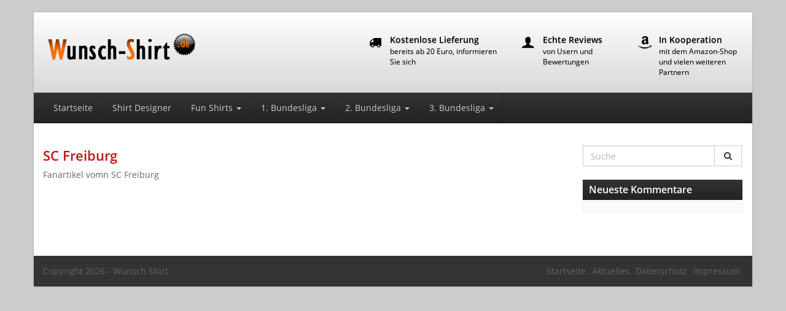

--- FILE ---
content_type: text/html; charset=UTF-8
request_url: https://www.wunsch-shirt.de/1-bundesliga/sc-freiburg/
body_size: 5016
content:
<!DOCTYPE html><html><head><meta charset="utf-8"><meta name="viewport" content="width=device-width; initial-scale=1.0; maximum-scale=1.0; user-scalable=no;"/><meta http-equiv="X-UA-Compatible" content="IE=edge,chrome=1"><title>SC Freiburg Archive - Wunsch Shirt</title><link rel="stylesheet" href="//netdna.bootstrapcdn.com/bootstrap/3.1.1/css/bootstrap.min.css"><link rel="stylesheet" href="https://www.wunsch-shirt.de/wp-content/cache/autoptimize/css/autoptimize_single_f83f03c134ccc7628d72447204827ea6.css"><link rel="stylesheet" href="https://www.wunsch-shirt.de/wp-content/themes/wunsch-shirt/_/css/custom.php"><link rel="shortcut icon" href="https://www.wunsch-shirt.de/wp-content/themes/wunsch-shirt/favicon.ico" type="image/x-icon" /><meta name='robots' content='index, follow, max-image-preview:large, max-snippet:-1, max-video-preview:-1' /><link rel="canonical" href="https://www.wunsch-shirt.de/1-bundesliga/sc-freiburg/" /><meta property="og:locale" content="de_DE" /><meta property="og:type" content="article" /><meta property="og:title" content="SC Freiburg Archive - Wunsch Shirt" /><meta property="og:description" content="Fanartikel vomn SC Freiburg" /><meta property="og:url" content="https://www.wunsch-shirt.de/1-bundesliga/sc-freiburg/" /><meta property="og:site_name" content="Wunsch Shirt" /> <script type="application/ld+json" class="yoast-schema-graph">{"@context":"https://schema.org","@graph":[{"@type":"WebSite","@id":"https://www.wunsch-shirt.de/#website","url":"https://www.wunsch-shirt.de/","name":"Wunsch Shirt","description":"Erstelle Dein eigenes Shirt","potentialAction":[{"@type":"SearchAction","target":{"@type":"EntryPoint","urlTemplate":"https://www.wunsch-shirt.de/?s={search_term_string}"},"query-input":"required name=search_term_string"}],"inLanguage":"de"},{"@type":"CollectionPage","@id":"https://www.wunsch-shirt.de/1-bundesliga/sc-freiburg/#webpage","url":"https://www.wunsch-shirt.de/1-bundesliga/sc-freiburg/","name":"SC Freiburg Archive - Wunsch Shirt","isPartOf":{"@id":"https://www.wunsch-shirt.de/#website"},"breadcrumb":{"@id":"https://www.wunsch-shirt.de/1-bundesliga/sc-freiburg/#breadcrumb"},"inLanguage":"de","potentialAction":[{"@type":"ReadAction","target":["https://www.wunsch-shirt.de/1-bundesliga/sc-freiburg/"]}]},{"@type":"BreadcrumbList","@id":"https://www.wunsch-shirt.de/1-bundesliga/sc-freiburg/#breadcrumb","itemListElement":[{"@type":"ListItem","position":1,"name":"Home","item":"https://www.wunsch-shirt.de/"},{"@type":"ListItem","position":2,"name":"SC Freiburg"}]}]}</script> <link rel='dns-prefetch' href='//ajax.googleapis.com' /><link rel="alternate" type="application/rss+xml" title="Wunsch Shirt &raquo; SC Freiburg 1. Bundesliga Feed" href="https://www.wunsch-shirt.de/1-bundesliga/sc-freiburg/feed/" /><link rel='stylesheet' id='wp-block-library-css'  href='https://www.wunsch-shirt.de/wp-includes/css/dist/block-library/style.min.css?ver=5.8.12' type='text/css' media='all' /><link rel='stylesheet' id='contact-form-7-css'  href='https://www.wunsch-shirt.de/wp-content/cache/autoptimize/css/autoptimize_single_76e12144b6be9bc0a17dd880c5566156.css?ver=5.4.2' type='text/css' media='all' /> <script defer type='text/javascript' src='http://ajax.googleapis.com/ajax/libs/jquery/1.9.1/jquery.min.js?ver=1.9.1' id='jquery-js'></script> <link rel="https://api.w.org/" href="https://www.wunsch-shirt.de/wp-json/" /><link rel="EditURI" type="application/rsd+xml" title="RSD" href="https://www.wunsch-shirt.de/xmlrpc.php?rsd" /><link rel="wlwmanifest" type="application/wlwmanifest+xml" href="https://www.wunsch-shirt.de/wp-includes/wlwmanifest.xml" /><meta name="generator" content="WordPress 5.8.12" /><style type="text/css">.recentcomments a{display:inline !important;padding:0 !important;margin:0 !important;}</style><!--[if lt IE 9]> <script src="https://oss.maxcdn.com/libs/html5shiv/3.7.0/html5shiv.js"></script> <script src="https://oss.maxcdn.com/libs/respond.js/1.3.0/respond.min.js"></script> <![endif]--></head><body class="archive tax-produkt_tax1 term-sc-freiburg term-16"><div id="wrapper"><header id="header"><div class="container"><div class="row"><div class="col-sm-4"> <a href="https://www.wunsch-shirt.de" title="zur Startseite" class="brand"> <img src="https://www.wunsch-shirt.de/wp-content/uploads/2014/08/logo.png" alt="Wunsch Shirt"  class="img-responsive" /> </a></div><div class="col-sm-8 hidden-xs"><ul class="list-inline list-usp pull-right"><li><i class="icon-truck"></i> <strong>Kostenlose Lieferung</strong><br> <span>bereits ab 20 Euro, informieren Sie sich<br /><br /></span></li><li class="hidden-sm"><i class="icon-user-male"></i> <strong>Echte Reviews </strong><br> <span>von Usern und Bewertungen<br /><br /></span></li><li><i class="icon-amazon"></i> <strong>In Kooperation</strong><br> <span>mit dem Amazon-Shop und vielen weiteren Partnern</span></li></ul></div></div></div></header><nav id="navigation"><div class="navbar" role="navigation"><div class="container"><div class="navbar-header"> <button type="button" class="navbar-toggle" data-toggle="collapse" data-target=".navbar-collapse"> <span class="sr-only">Toggle navigation</span> <span class="icon-bar"></span> <span class="icon-bar"></span> <span class="icon-bar"></span> </button> <a class="navbar-brand visible-xs" href="#">Navigation</a></div><div class="navbar-collapse collapse"><ul id="menu-main" class="nav navbar-nav"><li id="menu-item-8" class="menu-item menu-item-type-custom menu-item-object-custom"><a href="/">Startseite</a></li><li id="menu-item-7" class="menu-item menu-item-type-post_type menu-item-object-page"><a href="https://www.wunsch-shirt.de/shirt-designer/">Shirt Designer</a></li><li id="menu-item-14" class="dropdown menu-item menu-item-type-post_type menu-item-object-page menu-item-has-children"><a href="https://www.wunsch-shirt.de/produkte/">Fun Shirts <b class="caret"></b></a><ul class="dropdown-menu"><li id="menu-item-94" class="menu-item menu-item-type-taxonomy menu-item-object-produkt_tax4"><a href="https://www.wunsch-shirt.de/funshirts/abi/">Abi</a></li><li id="menu-item-95" class="menu-item menu-item-type-taxonomy menu-item-object-produkt_tax4"><a href="https://www.wunsch-shirt.de/funshirts/beruf-hobby/">Beruf &#038; Hobby</a></li><li id="menu-item-96" class="menu-item menu-item-type-taxonomy menu-item-object-produkt_tax4"><a href="https://www.wunsch-shirt.de/funshirts/dick-durstig/">Dick &#038; Durstig</a></li><li id="menu-item-97" class="menu-item menu-item-type-taxonomy menu-item-object-produkt_tax4"><a href="https://www.wunsch-shirt.de/funshirts/frauen/">Frauen</a></li><li id="menu-item-98" class="menu-item menu-item-type-taxonomy menu-item-object-produkt_tax4"><a href="https://www.wunsch-shirt.de/funshirts/geburtstag-rente/">Geburtstag &#038; Rente</a></li><li id="menu-item-99" class="menu-item menu-item-type-taxonomy menu-item-object-produkt_tax4"><a href="https://www.wunsch-shirt.de/funshirts/girlie-shirts/">Girlie Shirts</a></li><li id="menu-item-100" class="menu-item menu-item-type-taxonomy menu-item-object-produkt_tax4"><a href="https://www.wunsch-shirt.de/funshirts/junggesellenabschied/">Junggesellenabschied</a></li><li id="menu-item-101" class="menu-item menu-item-type-taxonomy menu-item-object-produkt_tax4"><a href="https://www.wunsch-shirt.de/funshirts/junggesellinnenabschied/">Junggesellinnenabschied</a></li><li id="menu-item-102" class="menu-item menu-item-type-taxonomy menu-item-object-produkt_tax4"><a href="https://www.wunsch-shirt.de/funshirts/maenner/">Männer</a></li><li id="menu-item-103" class="menu-item menu-item-type-taxonomy menu-item-object-produkt_tax4"><a href="https://www.wunsch-shirt.de/funshirts/motive/">Motive</a></li><li id="menu-item-104" class="menu-item menu-item-type-taxonomy menu-item-object-produkt_tax4"><a href="https://www.wunsch-shirt.de/funshirts/muttertag/">Muttertag</a></li><li id="menu-item-105" class="menu-item menu-item-type-taxonomy menu-item-object-produkt_tax4"><a href="https://www.wunsch-shirt.de/funshirts/oktoberfest/">Oktoberfest</a></li><li id="menu-item-106" class="menu-item menu-item-type-taxonomy menu-item-object-produkt_tax4"><a href="https://www.wunsch-shirt.de/funshirts/schule-teenager/">Schule &#038; Teenager</a></li><li id="menu-item-107" class="menu-item menu-item-type-taxonomy menu-item-object-produkt_tax4"><a href="https://www.wunsch-shirt.de/funshirts/vatertag/">Vatertag</a></li></ul></li><li id="menu-item-18" class="dropdown menu-item menu-item-type-custom menu-item-object-custom current-menu-ancestor current-menu-parent menu-item-has-children"><a href="#">1. Bundesliga <b class="caret"></b></a><ul class="dropdown-menu"><li id="menu-item-24" class="menu-item menu-item-type-taxonomy menu-item-object-produkt_tax1"><a href="https://www.wunsch-shirt.de/1-bundesliga/1-fc-koeln/">1. FC Köln</a></li><li id="menu-item-25" class="menu-item menu-item-type-taxonomy menu-item-object-produkt_tax1"><a href="https://www.wunsch-shirt.de/1-bundesliga/1899-hoffenheim/">1899 Hoffenheim</a></li><li id="menu-item-26" class="menu-item menu-item-type-taxonomy menu-item-object-produkt_tax1"><a href="https://www.wunsch-shirt.de/1-bundesliga/bayer-04-leverkusen/">Bayer 04 Leverkusen</a></li><li id="menu-item-27" class="menu-item menu-item-type-taxonomy menu-item-object-produkt_tax1"><a href="https://www.wunsch-shirt.de/1-bundesliga/bayern-muenschen/">Bayern Münschen</a></li><li id="menu-item-19" class="menu-item menu-item-type-taxonomy menu-item-object-produkt_tax1"><a href="https://www.wunsch-shirt.de/1-bundesliga/borussia-dortmund/">Borussia Dortmund</a></li><li id="menu-item-28" class="menu-item menu-item-type-taxonomy menu-item-object-produkt_tax1"><a href="https://www.wunsch-shirt.de/1-bundesliga/borussia-moenchengladbach/">Borussia Mönchengladbach</a></li><li id="menu-item-29" class="menu-item menu-item-type-taxonomy menu-item-object-produkt_tax1"><a href="https://www.wunsch-shirt.de/1-bundesliga/eintracht-frankfurt/">Eintracht Frankfurt</a></li><li id="menu-item-30" class="menu-item menu-item-type-taxonomy menu-item-object-produkt_tax1"><a href="https://www.wunsch-shirt.de/1-bundesliga/fc-augsburg/">FC Augsburg</a></li><li id="menu-item-31" class="menu-item menu-item-type-taxonomy menu-item-object-produkt_tax1"><a href="https://www.wunsch-shirt.de/1-bundesliga/hamburger-sv/">Hamburger SV</a></li><li id="menu-item-32" class="menu-item menu-item-type-taxonomy menu-item-object-produkt_tax1"><a href="https://www.wunsch-shirt.de/1-bundesliga/hannover-96/">Hannover 96</a></li><li id="menu-item-33" class="menu-item menu-item-type-taxonomy menu-item-object-produkt_tax1"><a href="https://www.wunsch-shirt.de/1-bundesliga/hertha-bsc/">Hertha BSC</a></li><li id="menu-item-34" class="menu-item menu-item-type-taxonomy menu-item-object-produkt_tax1"><a href="https://www.wunsch-shirt.de/1-bundesliga/mainz-05/">Mainz 05</a></li><li id="menu-item-35" class="menu-item menu-item-type-taxonomy menu-item-object-produkt_tax1 current-menu-item"><a href="https://www.wunsch-shirt.de/1-bundesliga/sc-freiburg/">SC Freiburg</a></li><li id="menu-item-36" class="menu-item menu-item-type-taxonomy menu-item-object-produkt_tax1"><a href="https://www.wunsch-shirt.de/1-bundesliga/sc-paderborn/">SC Paderborn</a></li><li id="menu-item-37" class="menu-item menu-item-type-taxonomy menu-item-object-produkt_tax1"><a href="https://www.wunsch-shirt.de/1-bundesliga/schalke-04/">Schalke 04</a></li><li id="menu-item-38" class="menu-item menu-item-type-taxonomy menu-item-object-produkt_tax1"><a href="https://www.wunsch-shirt.de/1-bundesliga/sv-werder-bremen/">SV Werder Bremen</a></li><li id="menu-item-39" class="menu-item menu-item-type-taxonomy menu-item-object-produkt_tax1"><a href="https://www.wunsch-shirt.de/1-bundesliga/vfb-stuttgart/">VfB Stuttgart</a></li><li id="menu-item-40" class="menu-item menu-item-type-taxonomy menu-item-object-produkt_tax1"><a href="https://www.wunsch-shirt.de/1-bundesliga/vfl-wolfsburg/">VfL Wolfsburg</a></li></ul></li><li id="menu-item-41" class="dropdown menu-item menu-item-type-custom menu-item-object-custom menu-item-has-children"><a href="#">2. Bundesliga <b class="caret"></b></a><ul class="dropdown-menu"><li id="menu-item-42" class="menu-item menu-item-type-taxonomy menu-item-object-produkt_tax2"><a href="https://www.wunsch-shirt.de/2-bundesliga/1-fc-heidenheim-1846/">1. FC Heidenheim 1846</a></li><li id="menu-item-43" class="menu-item menu-item-type-taxonomy menu-item-object-produkt_tax2"><a href="https://www.wunsch-shirt.de/2-bundesliga/1-fc-kaiserslautern/">1. FC Kaiserslautern</a></li><li id="menu-item-44" class="menu-item menu-item-type-taxonomy menu-item-object-produkt_tax2"><a href="https://www.wunsch-shirt.de/2-bundesliga/1-fc-nuernberg/">1. FC Nürnberg</a></li><li id="menu-item-45" class="menu-item menu-item-type-taxonomy menu-item-object-produkt_tax2"><a href="https://www.wunsch-shirt.de/2-bundesliga/1860-muenchen/">1860 München</a></li><li id="menu-item-46" class="menu-item menu-item-type-taxonomy menu-item-object-produkt_tax2"><a href="https://www.wunsch-shirt.de/2-bundesliga/darmstadt-98/">Darmstadt 98</a></li><li id="menu-item-47" class="menu-item menu-item-type-taxonomy menu-item-object-produkt_tax2"><a href="https://www.wunsch-shirt.de/2-bundesliga/eintracht-braunschweig/">Eintracht Braunschweig</a></li><li id="menu-item-48" class="menu-item menu-item-type-taxonomy menu-item-object-produkt_tax2"><a href="https://www.wunsch-shirt.de/2-bundesliga/erzgebirge-aue/">Erzgebirge Aue</a></li><li id="menu-item-49" class="menu-item menu-item-type-taxonomy menu-item-object-produkt_tax2"><a href="https://www.wunsch-shirt.de/2-bundesliga/fc-ingolstadt/">FC Ingolstadt</a></li><li id="menu-item-50" class="menu-item menu-item-type-taxonomy menu-item-object-produkt_tax2"><a href="https://www.wunsch-shirt.de/2-bundesliga/fortuna-duesseldorf/">Fortuna Düsseldorf</a></li><li id="menu-item-51" class="menu-item menu-item-type-taxonomy menu-item-object-produkt_tax2"><a href="https://www.wunsch-shirt.de/2-bundesliga/fsv-frankfurt/">FSV Frankfurt</a></li><li id="menu-item-52" class="menu-item menu-item-type-taxonomy menu-item-object-produkt_tax2"><a href="https://www.wunsch-shirt.de/2-bundesliga/greuther-fuerth/">Greuther Fürth</a></li><li id="menu-item-53" class="menu-item menu-item-type-taxonomy menu-item-object-produkt_tax2"><a href="https://www.wunsch-shirt.de/2-bundesliga/karlsruher-sc/">Karlsruher SC</a></li><li id="menu-item-54" class="menu-item menu-item-type-taxonomy menu-item-object-produkt_tax2"><a href="https://www.wunsch-shirt.de/2-bundesliga/rb-leipzig/">RB Leipzig</a></li><li id="menu-item-55" class="menu-item menu-item-type-taxonomy menu-item-object-produkt_tax2"><a href="https://www.wunsch-shirt.de/2-bundesliga/st-pauli/">St. Pauli</a></li><li id="menu-item-56" class="menu-item menu-item-type-taxonomy menu-item-object-produkt_tax2"><a href="https://www.wunsch-shirt.de/2-bundesliga/sv-sandhausen/">SV Sandhausen</a></li><li id="menu-item-57" class="menu-item menu-item-type-taxonomy menu-item-object-produkt_tax2"><a href="https://www.wunsch-shirt.de/2-bundesliga/union-berlin/">Union Berlin</a></li><li id="menu-item-58" class="menu-item menu-item-type-taxonomy menu-item-object-produkt_tax2"><a href="https://www.wunsch-shirt.de/2-bundesliga/vfl-bochum-1848/">VfL Bochum 1848</a></li><li id="menu-item-59" class="menu-item menu-item-type-taxonomy menu-item-object-produkt_tax2"><a href="https://www.wunsch-shirt.de/2-bundesliga/vfr-aalen/">VfR Aalen</a></li></ul></li><li id="menu-item-76" class="dropdown menu-item menu-item-type-custom menu-item-object-custom menu-item-has-children"><a href="#">3. Bundesliga <b class="caret"></b></a><ul class="dropdown-menu"><li id="menu-item-77" class="menu-item menu-item-type-taxonomy menu-item-object-produkt_tax3"><a href="https://www.wunsch-shirt.de/3-bundesliga/arminia-bielefeld/">Arminia Bielefeld</a></li><li id="menu-item-78" class="menu-item menu-item-type-taxonomy menu-item-object-produkt_tax3"><a href="https://www.wunsch-shirt.de/3-bundesliga/chemnitzer-fc/">Chemnitzer FC</a></li><li id="menu-item-79" class="menu-item menu-item-type-taxonomy menu-item-object-produkt_tax3"><a href="https://www.wunsch-shirt.de/3-bundesliga/dynamo-dresden/">Dynamo Dresden</a></li><li id="menu-item-80" class="menu-item menu-item-type-taxonomy menu-item-object-produkt_tax3"><a href="https://www.wunsch-shirt.de/3-bundesliga/energie-cottbus/">Energie Cottbus</a></li><li id="menu-item-81" class="menu-item menu-item-type-taxonomy menu-item-object-produkt_tax3"><a href="https://www.wunsch-shirt.de/3-bundesliga/fortuna-koeln/">Fortuna Köln</a></li><li id="menu-item-82" class="menu-item menu-item-type-taxonomy menu-item-object-produkt_tax3"><a href="https://www.wunsch-shirt.de/3-bundesliga/hallescher-fc/">Hallescher FC</a></li><li id="menu-item-83" class="menu-item menu-item-type-taxonomy menu-item-object-produkt_tax3"><a href="https://www.wunsch-shirt.de/3-bundesliga/hansa-rostock/">Hansa Rostock</a></li><li id="menu-item-84" class="menu-item menu-item-type-taxonomy menu-item-object-produkt_tax3"><a href="https://www.wunsch-shirt.de/3-bundesliga/holstein-kiel/">Holstein Kiel</a></li><li id="menu-item-85" class="menu-item menu-item-type-taxonomy menu-item-object-produkt_tax3"><a href="https://www.wunsch-shirt.de/3-bundesliga/jahn-regensburg/">Jahn Regensburg</a></li><li id="menu-item-86" class="menu-item menu-item-type-taxonomy menu-item-object-produkt_tax3"><a href="https://www.wunsch-shirt.de/3-bundesliga/msv-duisburg/">MSV Duisburg</a></li><li id="menu-item-87" class="menu-item menu-item-type-taxonomy menu-item-object-produkt_tax3"><a href="https://www.wunsch-shirt.de/3-bundesliga/preussen-muenster/">Preußen Münster</a></li><li id="menu-item-88" class="menu-item menu-item-type-taxonomy menu-item-object-produkt_tax3"><a href="https://www.wunsch-shirt.de/3-bundesliga/rot-weiss-erfurt/">Rot-Weiß Erfurt</a></li><li id="menu-item-89" class="menu-item menu-item-type-taxonomy menu-item-object-produkt_tax3"><a href="https://www.wunsch-shirt.de/3-bundesliga/sonnenhof-grossaspach/">Sonnenhof Großaspach</a></li><li id="menu-item-90" class="menu-item menu-item-type-taxonomy menu-item-object-produkt_tax3"><a href="https://www.wunsch-shirt.de/3-bundesliga/spvgg-unterhaching/">SpVgg Unterhaching</a></li><li id="menu-item-91" class="menu-item menu-item-type-taxonomy menu-item-object-produkt_tax3"><a href="https://www.wunsch-shirt.de/3-bundesliga/stuttgarter-kickers/">Stuttgarter Kickers</a></li><li id="menu-item-92" class="menu-item menu-item-type-taxonomy menu-item-object-produkt_tax3"><a href="https://www.wunsch-shirt.de/3-bundesliga/sv-wehen-wiesbaden/">SV Wehen Wiesbaden</a></li><li id="menu-item-93" class="menu-item menu-item-type-taxonomy menu-item-object-produkt_tax3"><a href="https://www.wunsch-shirt.de/3-bundesliga/vfl-osnabrueck/">VfL Osnabrück</a></li></ul></li></ul></div></div></div></nav><div class="container"><div class="row"><div class="col-md-8 col-lg-9" id="content"><h1 class="site-title">SC Freiburg</h1><p>Fanartikel vomn SC Freiburg</p></div><div class="col-md-4 col-lg-3" id="sidebar"><aside id="search-2" class="widget widget_search"><form role="search" method="get" id="searchform" class="searchform" action="https://www.wunsch-shirt.de"><div class="input-group"> <input type="text" class="form-control"  name="s" id="s" placeholder="Suche" value="" /> <span class="input-group-btn"> <button class="btn btn-default" type="submit" id="searchsubmit"><i class="icon-search"></i></button> </span></div></form></aside><aside id="recent-comments-2" class="widget widget_recent_comments"><p class="h1">Neueste Kommentare</p><ul id="recentcomments"></ul></aside></div></div></div><footer id="footer"><div class="container"><div class="row"><div class="col-sm-6"><p>Copyright 2026 - Wunsch Shirt</div><div class="col-sm-6"><ul id="menu-footer" class="list-inline pull-right"><li id="menu-item-73" class="menu-item menu-item-type-custom menu-item-object-custom"><a href="/">Startseite</a></li><li id="menu-item-75" class="menu-item menu-item-type-post_type menu-item-object-page current_page_parent"><a href="https://www.wunsch-shirt.de/aktuelles/">Aktuelles</a></li><li id="menu-item-131" class="menu-item menu-item-type-post_type menu-item-object-page menu-item-privacy-policy"><a href="https://www.wunsch-shirt.de/datenschutz/">Datenschutz</a></li><li id="menu-item-74" class="menu-item menu-item-type-post_type menu-item-object-page"><a href="https://www.wunsch-shirt.de/impressum/">Impressum</a></li></ul></div></div></div></footer></div> <script defer src="[data-uri]"></script> <script defer type='text/javascript' src='https://www.wunsch-shirt.de/wp-includes/js/dist/vendor/regenerator-runtime.min.js?ver=0.13.7' id='regenerator-runtime-js'></script> <script defer type='text/javascript' src='https://www.wunsch-shirt.de/wp-includes/js/dist/vendor/wp-polyfill.min.js?ver=3.15.0' id='wp-polyfill-js'></script> <script defer id="contact-form-7-js-extra" src="[data-uri]"></script> <script defer type='text/javascript' src='https://www.wunsch-shirt.de/wp-content/cache/autoptimize/js/autoptimize_single_6ad9165b167d54947b37f4b9de75ab39.js?ver=5.4.2' id='contact-form-7-js'></script> <script defer type='text/javascript' src='https://www.wunsch-shirt.de/wp-includes/js/wp-embed.min.js?ver=5.8.12' id='wp-embed-js'></script> <script defer src="//netdna.bootstrapcdn.com/bootstrap/3.1.1/js/bootstrap.min.js"></script> <script defer src="https://www.wunsch-shirt.de/wp-content/cache/autoptimize/js/autoptimize_single_81a65c823c0c69a74537d234e208c347.js"></script> </body></html>

--- FILE ---
content_type: text/css
request_url: https://www.wunsch-shirt.de/wp-content/cache/autoptimize/css/autoptimize_single_f83f03c134ccc7628d72447204827ea6.css
body_size: 3316
content:
@font-face{font-family:'Open Sans';font-style:normal;font-weight:400;src:url('https://www.wunsch-shirt.de/fonts/open-sans-v15-cyrillic-ext_greek_greek-ext_vietnamese_latin_cyrillic_latin-ext-regular.eot');src:local('Open Sans Regular'),local('OpenSans-Regular'),url('https://www.wunsch-shirt.de/fonts/open-sans-v15-cyrillic-ext_greek_greek-ext_vietnamese_latin_cyrillic_latin-ext-regular.eot?#iefix') format('embedded-opentype'),url('https://www.wunsch-shirt.de/fonts/open-sans-v15-cyrillic-ext_greek_greek-ext_vietnamese_latin_cyrillic_latin-ext-regular.woff2') format('woff2'),url('https://www.wunsch-shirt.de/fonts/open-sans-v15-cyrillic-ext_greek_greek-ext_vietnamese_latin_cyrillic_latin-ext-regular.woff') format('woff'),url('https://www.wunsch-shirt.de/fonts/open-sans-v15-cyrillic-ext_greek_greek-ext_vietnamese_latin_cyrillic_latin-ext-regular.ttf') format('truetype'),url('https://www.wunsch-shirt.de/fonts/open-sans-v15-cyrillic-ext_greek_greek-ext_vietnamese_latin_cyrillic_latin-ext-regular.svg#OpenSans') format('svg')}@font-face{font-family:'Open Sans';font-style:normal;font-weight:600;src:url('https://www.wunsch-shirt.de/fonts/open-sans-v15-cyrillic-ext_greek_greek-ext_vietnamese_latin_cyrillic_latin-ext-600.eot');src:local('Open Sans SemiBold'),local('OpenSans-SemiBold'),url('https://www.wunsch-shirt.de/fonts/open-sans-v15-cyrillic-ext_greek_greek-ext_vietnamese_latin_cyrillic_latin-ext-600.eot?#iefix') format('embedded-opentype'),url('https://www.wunsch-shirt.de/fonts/open-sans-v15-cyrillic-ext_greek_greek-ext_vietnamese_latin_cyrillic_latin-ext-600.woff2') format('woff2'),url('https://www.wunsch-shirt.de/fonts/open-sans-v15-cyrillic-ext_greek_greek-ext_vietnamese_latin_cyrillic_latin-ext-600.woff') format('woff'),url('https://www.wunsch-shirt.de/fonts/open-sans-v15-cyrillic-ext_greek_greek-ext_vietnamese_latin_cyrillic_latin-ext-600.ttf') format('truetype'),url('https://www.wunsch-shirt.de/fonts/open-sans-v15-cyrillic-ext_greek_greek-ext_vietnamese_latin_cyrillic_latin-ext-600.svg#OpenSans') format('svg')}*{filter:none!important;outline:none!important}h1,h2,h3,h4,h5,h6,.h1,.h2,.h3,.h4,.h5,.h6{font-weight:600}h1,.h1{font-size:22px}h2,.h2{font-size:20px}h3,.h3,h4,.h4,h5,.h5,h6,.h6{font-size:16px}b,strong{font-weight:600}.alignleft{float:left;margin:0 15px 10px 0}.aligncenter{display:block;margin:0 auto 10px auto}.alignright{float:right;margin:0 0 10px 15px}.alignnone{float:none;display:block;margin:0 0 10px}img[class*=wp-image-]{background:#fff;border:0 solid #ddd;border-radius:4px;max-width:100%;padding:4px}.wp-caption-text{font-size:12px;color:#999;padding:4px;font-style:italic}.btn-buy{background-color:#f90;color:#fff}.btn-buy:hover,.btn-buy:focus,.btn-buy:active,.btn-buy.active,.open .dropdown-toggle.btn-buy{background-color:#ffa319;color:#fff}.btn-detail{background-color:#bbb;color:#fff}.btn-detail:hover,.btn-detail:focus,.btn-detail:active,.btn-detail.active,.open .dropdown-toggle.btn-detail{background-color:#c1c1c1;color:#fff}.elastic-video{position:relative;padding-bottom:55%;padding-top:15px;height:0;overflow:hidden}.elastic-video iframe{position:absolute;top:0;left:0;width:100%;height:100%}#wrapper{background:#fff}.size-big{font-size:300px;font-weight:700;color:#eee}.error404 #searchform{margin:150px}@font-face{font-family:'affiliatetheme';src:url(//www.wunsch-shirt.de/wp-content/themes/wunsch-shirt/_/fonts/affiliatetheme.eot?50097173);src:url(//www.wunsch-shirt.de/wp-content/themes/wunsch-shirt/_/fonts/affiliatetheme.eot?50097173#iefix) format('embedded-opentype'),url(//www.wunsch-shirt.de/wp-content/themes/wunsch-shirt/_/fonts/affiliatetheme.woff?50097173) format('woff'),url(//www.wunsch-shirt.de/wp-content/themes/wunsch-shirt/_/fonts/affiliatetheme.ttf?50097173) format('truetype'),url(//www.wunsch-shirt.de/wp-content/themes/wunsch-shirt/_/fonts/affiliatetheme.svg?50097173#affiliatetheme) format('svg');font-weight:400;font-style:normal}[class^=icon-]:before,[class*=" icon-"]:before{font-family:"affiliatetheme";font-style:normal;font-weight:400;speak:none;display:inline-block;text-decoration:inherit;width:1em;margin-right:.2em;text-align:center;font-variant:normal;text-transform:none;line-height:1em;margin-left:.2em}.icon-search:before{content:'\e800'}.icon-star:before{content:'\e801'}.icon-star-empty:before{content:'\e802'}.icon-star-half-alt:before{content:'\e803'}.icon-ok:before{content:'\e804'}.icon-cancel:before{content:'\e805'}.icon-plus:before{content:'\e806'}.icon-minus:before{content:'\e807'}.icon-info:before{content:'\e808'}.icon-thumbs-up:before{content:'\e810'}.icon-reply:before{content:'\e811'}.icon-basket:before{content:'\e812'}.icon-play-circled:before{content:'\e813'}.icon-truck:before{content:'\e814'}.icon-facebook:before{content:'\e815'}.icon-gplus:before{content:'\e816'}.icon-twitter:before{content:'\e817'}.icon-youtube:before{content:'\e818'}.icon-youtube-play:before{content:'\e819'}.icon-user-male:before{content:'\e820'}.icon-amazon:before{content:'\e821'}#header{min-height:130px;padding:15px 0}#header .brand{display:inline-block;margin:15px 0}#header p.pull-right{margin:15px 0}@media (max-width:767px){#header{text-align:center}}#header .list-usp{font-size:12px;margin-top:20px;text-shadow:0 1px 1px rgba(0,0,0,.2)}#header .list-usp>li{margin-left:20px}#header .list-usp [class^=icon-]{float:left;font-size:20px;margin-bottom:30px;margin-right:10px}#header .list-usp strong{font-size:14px}#header .list-usp li:last-of-type span{display:block;width:170px}#navigation .navbar{border:0;border-radius:0}#navigation .navbar .navbar-nav>li>a:hover,#navigation .navbar .navbar-nav>li>a:focus,#navigation .navbar .navbar-nav>.active>a,#navigation .navbar .navbar-nav>.active>a:hover,#navigation .navbar .navbar-nav>.active>a:focus,#navigation .navbar .navbar-nav>.open>a,#navigation .navbar .navbar-nav>.open>a:hover,#navigation .navbar .navbar-nav>.open>a:focus,#navigation .navbar .navbar-nav>li:hover>a.dropdown-toggle,#navigation .navbar .navbar-nav>li:focus>a.dropdown-toggle{background:rgba(0,0,0,.1)}#navigation .navbar .navbar-brand{color:rgba(255,255,255,.4)}#navigation .navbar .navbar-toggle{border-color:rgba(255,255,255,.4)}#navigation .navbar .navbar-toggle:hover,#navigation .navbar .navbar-toggle:focus{border-color:rgba(255,255,255,.6);background-color:none}#navigation .navbar .navbar-toggle .icon-bar{background-color:rgba(255,255,255,.4)}#navigation .navbar .navbar-toggle:hover .icon-bar,#navigation .navbar .navbar-toggle:focus .icon-bar{background-color:rgba(255,255,255,.6)}@media (min-width:768px){#navigation .navbar .navbar-nav>li.dropdown:hover>ul.dropdown-menu{display:block}#navigation .navbar-collapse{padding-left:0;padding-right:0}#navigation .navbar-nav{border-left:1px solid rgba(0,0,0,.3);border-right:1px solid rgba(255,255,255,.05)}#navigation .navbar-nav>li{border-left:1px solid rgba(255,255,255,.05);border-right:1px solid rgba(0,0,0,.3)}#navigation .dropdown-menu{background-color:#fff;border:1px solid rgba(0,0,0,.15);border-top:0;border-radius:0;box-shadow:0 1px 3px rgba(0,0,0,.1);margin:0 0 0 -2px}#navigation .dropdown-menu>li>a{color:#333}}@media (max-width:767px){#navigation .navbar .navbar-nav{margin-top:0}#navigation .navbar .navbar-nav .open .dropdown-menu>li>a:hover,#navigation .navbar .navbar-nav .open .dropdown-menu>li>a:focus{background-color:rgba(0,0,0,.1)}#navigation .navbar-collapse{border-top:0;box-shadow:0 1px 0 rgba(255,255,255,.1) inset}#navigation .navbar .navbar-nav .open .dropdown-menu{padding:0;background:rgba(0,0,0,.1)}#navigation .navbar .navbar-nav .open .dropdown-menu>li>a{text-shadow:0 -1px 0 rgba(0,0,0,.3)}#navigation .navbar .navbar-nav .open .dropdown-menu>li>a:hover,#navigation .navbar .navbar-nav .open .dropdown-menu>li>a:focus{background:rgba(0,0,0,.1)}}.social-buttons{padding:10px;margin-bottom:30px}.social-buttons p,.social-buttons ul{margin-bottom:0}.social-buttons p{font-size:18px;line-height:26px;font-weight:600;margin:0}.social-buttons li a{padding:3px 10px;width:50px;display:inline-block;text-align:right;color:#fff;position:relative;overflow:hidden}.social-buttons li:hover a,.social li:focus a{text-decoration:none}.social-buttons li:hover a:before,.social li:focus a:before{opacity:1}.social-buttons .social-fb a{background:#3b5998}.social-buttons .social-fb a:before{content:"\e815";font-family:"affiliatetheme";position:absolute;left:0;font-size:30px;opacity:.2}.social-buttons .social-tw a{background:#00b0ed}.social-buttons .social-tw a:before{content:"\e817";font-family:"affiliatetheme";position:absolute;left:0;font-size:30px;opacity:.2}.social-buttons .social-gp a{background:#dd4b39}.social-buttons .social-gp a:before{content:"\e816";font-family:"affiliatetheme";position:absolute;left:0;font-size:30px;opacity:.2}@media (max-width:767px){.social-buttons{text-align:center}.social-buttons ul.social{float:none!important}}.falist{list-style:none;padding:0 0 0 10px}.falist li{line-height:22px}.falist li:before{font-family:"affiliatetheme";margin-right:5px}.falist.check-green li:before{content:"\e804";color:#13c013}.falist.plus-green li:before{content:"\e806";color:#13c013}.falist.minus-red li:before{content:"\e807";color:#c01313}.falist.cross-red li:before{content:"\e805";color:#c01313}.falist.star-orange li:before{content:"\e801";color:#f90}.tab-content{border:1px solid #ddd;margin-top:-1px;border-top:0;padding:15px}.tab-content #related .thumbnail.product-list{padding-bottom:15px;border-left:0;border-right:0;border-top:0;margin-bottom:50px;border-radius:0}.tab-content #related .thumbnail.product-list:last-of-type{margin-bottom:0;border-bottom:0}.tab-content #related .thumbnail.product-list .caption{padding:0}@media (max-width:767px){.tab-content #related .thumbnail.product-list .rating{text-align:center;margin-bottom:10px}.tab-content #related .thumbnail.product-list{margin-bottom:20px}.tab-content #related .thumbnail.product-list .price{text-align:center}}.comment .comment{margin:20px 0 0 63px}.comment .media-heading{font-weight:700}.comment .media-heading small{font-size:12px;font-weight:400;color:#999}.comment-reply-link{float:right;opacity:.5}.comment-reply-link:hover,.comment-reply-link:focus{opacity:1;text-decoration:none}.comment-reply-link:before{content:"\e811";font-family:"affiliatetheme";margin-right:10px}small.post-meta{margin-bottom:10px;display:block}.search .site_title span{background:rgba(255,255,0,.1);padding:0 15px}#breadcrumbs{font-size:12px;opacity:.5}.rating{text-align:right}.rating .icon-star{font-size:16px;color:#f90}.rating .icon-star-half-alt{font-size:16px;color:#f90}.rating .icon-star-empty{font-size:16px;color:#ccc}.produkte h2{margin-top:0}.produkte-list .thumbnail{border-radius:0}.produkte-list .rating{margin-bottom:10px}.price{color:green;text-align:center;font-size:16px;font-weight:600;padding:0 10px}.price .mwst{color:#ccc;display:block;font-size:12px;font-weight:400}.produkte-grid .caption,.produkte-grid .rating{text-align:center}.product-list h2{margin-top:0}.product-list h2,.product-list ul.rating{margin-bottom:0}.product-list p:empty{margin:0;display:none}.product-list hr{margin:15px 0}.product-list .product-image{margin-right:15px}.product-list .rating{text-align:center;margin-left:0}.product-list .rating li{padding:0}.product-list .price{font-size:24px}.product-list .price small{font-size:14px}.product-grid{height:445px;margin:15px 0}.product-grid h2{margin-top:0;font-size:16px;line-height:20px;height:40px;max-height:40px;overflow:hidden}.product-grid .rating{text-align:center}.product-grid .product-image{min-height:200px;max-height:200px;width:auto;margin:0 auto}.thumbnail.product-list table{display:table-cell;margin-left:20px}.thumbnail.product-list table td{border:none;font-size:13px;padding-right:30px}@media (max-width:767px){.product-grid .rating li{padding:0}.product-grid h2{height:auto;max-height:none}.product-list h2{font-size:16px;text-align:center;margin-bottom:10px}.product-list .product-image{float:none;margin:0 auto 10px auto}}@media (min-width:992px) and (max-width:1199px){.product-list .price{font-size:20px}.product-list .rating{text-align:center;margin-left:0;font-size:0}.product-list .product-image{max-width:100px !important}.product-list .btn{font-size:12px}.product-list .price{font-size:16px}}@media (min-width:768px) and (max-width:991px){.product-list h2{font-size:16px}}.single-produkt .flexslider.thumbnail{padding:4px;line-height:1.42857143;border:1px solid #ddd;border-radius:4px}.single-produkt #carousel .flex-viewport>.slides>li{margin-right:20px}.single-produkt #carousel .flex-viewport>.slides>li img{opacity:.3;transition:all .2s ease-in-out}.single-produkt #carousel .flex-viewport>.slides>li.flex-active-slide img{opacity:1}.single-produkt #carousel .flex-viewport>.slides>li:hover img,#carousel .flex-viewport>.slides>li:focus img{opacity:.8;cursor:pointer}.single-produkt .flex-viewport>.slides>li>.attachment-slider_small{height:50px}.single-produkt .product_title{margin-top:0}.single-produkt .well p{margin-bottom:0}.single-produkt .rating{text-align:left;padding:0;margin-bottom:10px}.single-produkt .price{text-align:left;font-size:30px}.single-produkt .hint,.single-produkt .mwst{display:block;margin:5px 0 0;font-size:11px;color:#999}.single-produkt .well .col-sm-6:last-of-type{text-align:right}.single-produkt .amazon-check{margin-left:10px}.single-produkt .btn-notavail{font-size:17px!important}@media (min-width:992px) and (max-width:1199px){.single-produkt .produkt-details .price{font-size:24px}}.product-with-sidebar .produkt-details .price{font-size:24px}@media (max-width:767px){.produkt-details .col-sm-6:last-of-type{text-align:center !important;margin-top:10px}.produkt-details .well,.produkt-details .well p{text-align:center !important}.product-with-sidebar .produkt-details .btn-buy{margin:20px auto 0 auto;float:none!important}}@media (min-width:768px) and (max-width:991px){.produkt-details .price{font-size:18px}.produkt-details .btn-buy.btn-lg{font-size:16px}.produkt-details .hint{font-size:9px}.product-with-sidebar .produkt-details .price{font-size:19px}}@media (min-width:992px) and (max-width:1199px){.product-with-sidebar .produkt-details .price{font-size:15px}.product-with-sidebar .produkt-details .btn-buy{font-size:14px;padding:10px}}.product-with-sidebar #related .price{font-size:22px}@media (min-width:992px) and (max-width:1199px){.product-with-sidebar #related .price{font-size:13px}.product-with-sidebar #related .price small{font-size:10px}}.form-horizontal .control-label{text-align:left;font-weight:400}.form-horizontal .control-label sup{color:#c01313}.form-control{border-radius:0;color:#999;border-color:#ccc}.form-control:focus{border-color:#bbb;background:#fcfcfc;color:#666;box-shadow:0 1px 1px rgba(0,0,0,.075) inset}.wpcf7 .ajax-loader{display:none}.wpcf7 .screen-reader-response{display:none}.wpcf7 .wpcf7-not-valid-tip{position:absolute;bottom:-13px;right:15px;font-size:9px;color:#caa7a7}.wpcf7-form-control-wrap.catpcha .wpcf7-not-valid-tip{left:15px}.form-control.wpcf7-not-valid{color:#997b7b;border-color:#c09a9a;background:snow}.form-control::-webkit-input-placeholder{color:#aab7b7}.form-control::-moz-placeholder{color:#aab7b7}.form-control:-ms-input-placeholder{color:#aab7b7}.form-control:-moz-placeholder{color:#aab7b7}.form-control.wpcf7-not-valid::-webkit-input-placeholder{color:#c09a9a}.form-control.wpcf7-not-valid::-moz-placeholder{color:#c09a9a}.form-control.wpcf7-not-valid:-ms-input-placeholder{color:#c09a9a}.form-control.wpcf7-not-valid:-moz-placeholder{color:#c09a9a}.wpcf7-response-output.wpcf7-validation-errors{display:block;margin:40px 0;padding:10px;background:#f8e7e7 !important;color:#c01313;border-left:5px solid #ecb8b8}.wpcf7-captchar{max-width:80px}#sidebar .widget{margin:15px 0 20px}#sidebar .widget .h1{font-size:16px;margin:0;padding:8px 10px}#sidebar .widget .textwidget{padding:10px}#sidebar .widget ul{margin-bottom:0;padding:0;list-style:none}#sidebar .widget ul li a{display:block;padding:5px 10px;border-bottom:1px solid #eee}#sidebar .widget ul li a:hover,#sidebar .widget ul li a:focus{text-decoration:none}#sidebar .widget ul li:first-child a{border-top:0}#sidebar .widget ul li:last-child a{border-bottom:0}#sidebar .widget.widget_recent_comments ul{padding:10px}#sidebar .widget.widget_recent_comments ul li{margin-bottom:10px}#sidebar .widget.widget_recent_comments ul li a{display:inline-block;border:none}#sidebar .widget.widget_recent_comments ul li a:hover,#sidebar .widget.widget_recent_comments ul li a:focus{background:0 0;text-decoration:underline}#sidebar .widget.widget_produkt_select{text-align:center}#sidebar .widget.widget_produkt_select a{font-weight:600}#sidebar .widget.widget_produkt_select .rating{text-align:center;margin-bottom:10px}#sidebar .widget_search{background:transparent!important;border:1px solid transparent!important}#sidebar .widget_search .btn{border-radius:0}#footer{padding:15px 0}#footer p,#footer ul{margin-bottom:0}@media (max-width:767px){#footer{text-align:center;min-height:80px}#footer ul{margin:10px 0 0;float:none !important}}@media (max-width:767px){...}@media (min-width:768px) and (max-width:991px){...}@media (min-width:992px) and (max-width:1199px){...}@media (min-width:1200px){...}

--- FILE ---
content_type: text/css; charset=utf-8
request_url: https://www.wunsch-shirt.de/wp-content/themes/wunsch-shirt/_/css/custom.php
body_size: 982
content:
body {background: #ccc; font-family: 'Open Sans'; color: #666;}
::selection { color: #eee; background: #292C37; }
::-moz-selection { color: #eee; background: #292C37; }
h1, h2, h3, h4, h5, h6, .h1, .h2, .h3, .h4, .h5, .h6 { color: #c01313; }
a { color: #c01313; }
a:hover, a:focus { color: #c01313; }
.btn-at { background-color: #c01313; color: #fff; }
.btn-at:hover, .btn-at:focus, .btn-at:active, .btn-at.active, .open .dropdown-toggle.btn-at { background-color: #c62a2a; color: #fff; }
@media (min-width:1200px) {
	#wrapper { background: #fff; box-shadow: 0 0 3px rgba(0, 0, 0, 0.2); margin: 20px auto 0; width: 1170px; }
	#footer { width:auto; }
}
@media (min-width: 992px) and (max-width: 1199px) {
	#wrapper { background: #fff; box-shadow: 0 0 3px rgba(0, 0, 0, 0.2); margin: 20px auto 0; width: 970px; }
	#footer { width:auto; }
}
#footer{margin-top:50px;}

#header { background: #d8d8d8; background: -moz-linear-gradient(top,  #ffffff 0%, #d8d8d8 100%); background: -webkit-gradient(linear, left top, left bottom, color-stop(0%,#ffffff), color-stop(100%,#d8d8d8)); background: -webkit-linear-gradient(top,  #ffffff 0%,#d8d8d8 100%); background: -o-linear-gradient(top,  #ffffff 0%,#d8d8d8 100%); background: -ms-linear-gradient(top,  #ffffff 0%,#d8d8d8 100%); background: linear-gradient(to bottom,  #ffffff 0%,#d8d8d8 100%); filter: progid:DXImageTransform.Microsoft.gradient( startColorstr='#ffffff', endColorstr='#d8d8d8',GradientType=0 ); }
#header .list-usp { color: #000000; }

#navigation .navbar { background: #333; background: -moz-linear-gradient(top,  #333 0px, #222 50px); background: -webkit-gradient(linear, left top, left bottom, color-stop(0px,#333), color-stop(50px,#222)); background: -webkit-linear-gradient(top,  #333 0px,#222 50px); background: -o-linear-gradient(top,  #333 0px,#222 50px); background: -ms-linear-gradient(top,  #333 0px,#222 50px); background: linear-gradient(to bottom,  #333 0px,#222 50px); filter: progid:DXImageTransform.Microsoft.gradient( startColorstr='#333', endColorstr='#222',GradientType=0 ); }
#navigation .navbar .navbar-nav > li > a,
#navigation .navbar .navbar-brand:hover,
#navigation .navbar .navbar-brand:focus,
#navigation .navbar .navbar-nav .open .dropdown-menu > li > a { color: #ccc; }
@media (min-width: 768px) {
	#navigation .dropdown-menu > li > a,
	#navigation .navbar .navbar-nav .open .dropdown-menu > li > a { color: #666; }
}
#navigation .navbar .navbar-nav > li > a:hover,
#navigation .navbar .navbar-nav > li > a:focus,
#navigation .navbar .navbar-nav > .active > a,
#navigation .navbar .navbar-nav > .active > a:hover,
#navigation .navbar .navbar-nav > .active > a:focus,
#navigation .navbar .navbar-nav > .open > a,
#navigation .navbar .navbar-nav > .open > a:hover,
#navigation .navbar .navbar-nav > .open > a:focus,
#navigation .navbar .navbar-nav .open .dropdown-menu > li > a:hover,
#navigation .navbar .navbar-nav .open .dropdown-menu > li > a:focus,
#navigation .navbar .navbar-nav > li:hover > a.dropdown-toggle,
#navigation .navbar .navbar-nav > li:focus > a.dropdown-toggle { color: #fff; }
#navigation .dropdown-menu > li > a:hover,
#navigation .dropdown-menu > li > a:focus { background-color: #c01313; color: #fff; }
@media (max-width: 767px) {
	#navigation .navbar .navbar-nav .open .dropdown-menu > li > a:hover,
	#navigation .navbar .navbar-nav .open .dropdown-menu > li > a:focus { color: #fff; }
}

#sidebar .widget { background: #fafafa; border: 1px solid #eee; }
#sidebar .widget .h1 { background: #222; background: -moz-linear-gradient(top,  #333 0%, #222 100%); background: -webkit-gradient(linear, left top, left bottom, color-stop(0%,#333), color-stop(100%,#222)); background: -webkit-linear-gradient(top,  #333 0%,#222 100%); background: -o-linear-gradient(top,  #333 0%,#222 100%); background: -ms-linear-gradient(top,  #333 0%,#222 100%); background: linear-gradient(to bottom,  #333 0%,#222 100%); filter: progid:DXImageTransform.Microsoft.gradient( startColorstr='#333', endColorstr='#222',GradientType=0 ); }
#sidebar .widget .h1 { color: #fff; }
#sidebar .widget ul li a:hover, #sidebar .widget ul li a:focus { background: #c01313; color: #fff; }
#sidebar .widget ul li a{ border-bottom: 1px solid #eee;}
#sidebar .widget.widget_recent_comments ul li a:hover, #sidebar .widget.widget_recent_comments ul li a:focus {	color: #c01313; }

#footer { background: #333; color: #666; }
#footer a { color: #666; }
#footer a:hover, #footer a:focus { color: #999; }

.social-buttons { background:#fafafa; color: #999; border: 1px solid #ddd; }
.pagination > li > a, .pagination > li > span { color: #c01313; }
.pagination > li > a:hover, .pagination > li > span:hover, .pagination > li > a:focus, .pagination > li > span:focus { color: #c01313; }
.pagination > .active > a, .pagination > .active > span, .pagination > .active > a:hover, .pagination > .active > span:hover, .pagination > .active > a:focus, .pagination > .active > span:focus { background-color: #c01313; border-color: #c01313; }
.thumbnail .caption{color: #666;}

--- FILE ---
content_type: text/javascript
request_url: https://www.wunsch-shirt.de/wp-content/cache/autoptimize/js/autoptimize_single_81a65c823c0c69a74537d234e208c347.js
body_size: 307
content:
function socialp(a,social){if(social=='twitter'){var desc="";if(document.getElementsByName("twitter:description").length){desc=document.getElementsByName("twitter:description")[0].content;}else{var el,els=document.getElementsByTagName("meta");var i=els.length;while(i--){el=els[i];if(el.getAttribute("property")=="og:title"){desc=el.content;break;}}
if(desc==""){if(document.getElementsByName("description").length){desc=document.getElementsByName("description")[0].content;}}}
var creator="";if(document.getElementsByName("twitter:creator").length){creator=document.getElementsByName("twitter:creator")[0].content;}
creator=creator.replace('@','');a.href+="&text="+desc+"&via="+creator+"&related="+creator;}
a=window.open(a.href,"Teile diese Seite","width=600,height=500,resizable=yes");a.moveTo(screen.width/2-300,screen.height/2-450);a.focus();}
jQuery(document).ready(function(){jQuery('[data-toggle="tooltip"]').tooltip();});